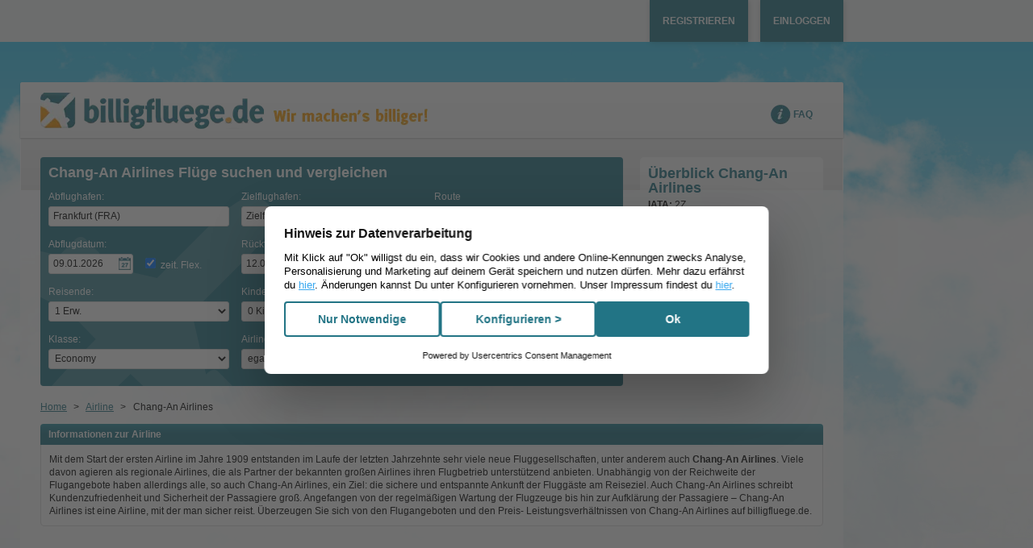

--- FILE ---
content_type: text/css
request_url: https://static.billigfluege.de/css/billigfluege.de___service___86e70b19.css
body_size: 17203
content:
@font-face{font-family:'Roboto Condensed';font-style:normal;font-weight:300;font-display:swap;src:local(''),url('../fonts/webfonts/roboto-condensed-v24-latin-300.woff2') format('woff2'),url('../fonts/webfonts/roboto-condensed-v24-latin-300.woff') format('woff')}@font-face{font-family:'Roboto Condensed';font-style:normal;font-weight:400;font-display:swap;src:local(''),url('../fonts/webfonts/roboto-condensed-v24-latin-regular.woff2') format('woff2'),url('../fonts/webfonts/roboto-condensed-v24-latin-regular.woff') format('woff')}@font-face{font-family:'Roboto Condensed';font-style:normal;font-weight:700;font-display:swap;src:local(''),url('../fonts/webfonts/roboto-condensed-v24-latin-700.woff2') format('woff2'),url('../fonts/webfonts/roboto-condensed-v24-latin-700.woff') format('woff')}.gradient-main{background-color:#227485;background-image:linear-gradient(to bottom,#2a90a2 0%,#227485 48%)}html,body,div,span,applet,object,iframe,h1,h2,h3,h4,h5,h6,p,blockquote,pre,a,abbr,acronym,address,big,cite,code,del,dfn,em,img,ins,kbd,q,s,samp,small,strike,strong,sub,sup,tt,var,b,u,i,center,dl,dt,dd,ol,ul,li,fieldset,form,label,legend,table,caption,tbody,tfoot,thead,tr,th,td,article,aside,canvas,details,embed,figure,figcaption,footer,header,hgroup,menu,nav,output,ruby,section,summary,time,mark,audio,video{margin:0;padding:0;border:0;font-size:100%;font:inherit;vertical-align:baseline}article,aside,details,figcaption,figure,footer,header,hgroup,menu,nav,section{display:block}body{line-height:1}ol,ul{list-style:none}blockquote,q{quotes:none}blockquote:before,blockquote:after,q:before,q:after{content:'';content:none}table{border-collapse:collapse;border-spacing:0}.sprite-common-card{background-image:url("../img/sprites/raccoon/common/common__86e70b19.png")}.sprite-common-card.lazy-background{background-image:none}.sprite-common-card{background-position:0 0;width:74px;height:46px}.iconSprite,.hasDatepicker,.icon-logo,.icon-block-attention,.box-tapped .tab-content .three-rows li,.header-items .pill,.ui-datepicker .ui-widget-header .ui-icon,div.ui-dialog.dialog-notice .icon-time,div.ui-dialog.dialog-notice .icon-user,.topoffer-colorbox-list-item,.offer-dest-box .offer-content a{background-image:url('../img/raccoon/iconSprite__86e70b19.png');background-repeat:no-repeat;background-color:transparent}.testimonial,.slideshow .testimonial{background-image:url('../img/raccoon/testimonial__86e70b19.png');background-repeat:no-repeat;background-color:transparent}.mainSprite,.seals>.seal,.modal-close,#cboxClose,#cboxSecondClose,.ui-datepicker .ui-datepicker-buttonpane .ui-datepicker-close,div.ui-dialog.dialog-error .ui-dialog-titlebar-close,div.ui-dialog.dialog-success .ui-dialog-titlebar-close,div.ui-dialog.dialog-notice .ui-dialog-titlebar-close,.slideshowOffer,.service-page-box .info-icon{background-image:url('../img/raccoon/mainSprite__86e70b19.png');background-repeat:no-repeat;background-color:transparent}.clouds-left.lazy-background,.clouds-right.lazy-background,.mainSprite.lazy-background,.testimonial.lazy-background{background-image:none}.sky{position:absolute;top:0;right:0;z-index:-1;width:100%;height:100%}.clouds-left{position:absolute;top:0;left:0;width:100%;height:100%;background-image:url('../img/raccoon/clouds_left__86e70b19.png');background-repeat:repeat-x;background-position:0 -100px;background-color:transparent}.clouds-right{position:absolute;top:0;left:0;width:100%;height:100%;background-image:url('../img/raccoon/clouds_right__86e70b19.png');background-repeat:repeat-x;background-position:330px -100px;background-color:transparent}body{background-color:#fff;background-image:linear-gradient(to bottom,#2cc9f5 0%,#f3f5f6 700px,#fff 900px);background-repeat:no-repeat;font:100%/1.4em arial,sans-serif;color:#000}a,.linklike,.sweepstake-annotation{outline:none;color:#287485;cursor:pointer}a:hover,a:focus,.linklike:hover{color:#ff9b00}strong,b{font-weight:700}hr{border-width:1px 0 0;border-style:solid;border-color:#dadada}sup{position:relative;top:-6px;font-size:8px}.nojsShow{display:none}.helper-absolute{position:absolute;z-index:1000}.hidden{display:none}.emphasize-error{font-weight:700;color:#b11d1d}input,select,textarea{box-sizing:border-box;height:25px;margin:1px 0;padding:.05em 0 0;line-height:20px;border:#dadada solid 1px;font-size:1em;font-family:Arial,sans-serif}::-webkit-input-placeholder{color:#666}::-moz-placeholder{color:#4d4d4d}:-moz-placeholder{color:#4d4d4d}:-ms-input-placeholder{color:gray}select.value_is-blured{color:#666}select.value_is-blured option{color:#000}input{text-indent:2px}button{font-family:Arial,sans-serif;border:none;cursor:pointer}input[type=radio],input[type=checkbox],input.radio{height:auto !important;width:auto !important;border:0 none !important}.container{width:1020px;margin:0 0 0 2.083em;padding-top:50px;font-size:.75em}.inset{padding:0 2.083em}.notRecommened{display:none}.tooltipi,.icon-info{display:inline-block;width:15px;height:16px;line-height:5;vertical-align:middle;background:url('../img/raccoon/mainSprite__86e70b19.png') transparent no-repeat;background-position:-441px -46px;text-indent:-9001px;overflow:hidden;cursor:pointer}.tooltipi.white,.icon-info.white{background-position:-416px -69px;width:16px}.tooltipi.fixed,.icon-info.fixed{margin-right:-5px}.tooltipiInvert{margin-bottom:.25em;padding:.1em .75em 0 0;color:#fff;text-indent:0;background:0}.tooltipiInvert:before{position:absolute;margin:0;font-size:1.5em}input.hasDatepicker{background-position:right -57px;background-color:#fff;cursor:pointer}.main{background:rgba(255,255,255,.75)}.main.tight{background-color:#fff}.content-start{height:64px;margin-bottom:-41px;background-color:#ececec;background-image:linear-gradient(to bottom,#f0f0f0 0%,#e7e7e7 100%);border-color:#fff;border-style:solid;border-width:1px 1px 0}.colorbox-content{font-size:.75em}.colorbox-content .heading{padding:.722em 1.111em .667em;line-height:1;border-radius:7px 7px 0 0;background-color:#227485;font-size:1.5em;font-weight:700;color:#fff}.colorbox-content .page-steps-heading-medium{padding:.583em 1.667em;line-height:1;background-color:#91b9c1;font-weight:700;color:#fff}.colorbox-content .page-steps-heading-extra{float:right;font-size:.917em;font-weight:400}.colorbox-content .subline{padding:0 1.667em}.colorbox-content .content{padding:.583em 1.667em}.colorbox-content .content .list-icons{padding:.833em 0}.colorbox-content .content .list-icons li{background:url('../img/raccoon/iconSprite__86e70b19.png') transparent no-repeat;background-position:-14px -135px}.colorbox-content td,.colorbox-content th{text-align:left}.colorbox-content .accent{font-weight:700}#overlay,#overlay2{position:fixed;top:0;left:0;z-index:9998;display:none;width:100%;height:100%;background:#000;-khtml-opacity:.5;opacity:.5}#overlayframe,#overlayframe2{display:none}#overlaybox,#overlaybox2{position:fixed;top:50%;left:50%;z-index:9999;display:none;width:450px;margin-top:-50px;margin-left:-260px;padding:15px 5px;border:1px solid #cfd7e4;background:#fff;font-size:14px;text-align:center;overflow:auto}#FlexSky{position:absolute;top:50px;left:1080px;z-index:1000}.spinner-overlay{position:fixed;top:0;right:0;bottom:0;left:0;z-index:1000;background:#000;opacity:.5}.spinner-wrapper{position:fixed;top:50%;left:50%;z-index:1010;margin:-40px 0 0 -150px;padding:5px;max-width:300px;border-radius:10px;background:rgba(255,255,255,.5);box-shadow:1px 1px 1px 0 rgba(0,0,0,.25)}.spinner-text{padding:13px 10px 16px;border-radius:8px 8px 0 0;background:#227485;font-size:16px;font-weight:700;text-align:center;color:#fff}.spinner-target{min-width:128px;height:43px;padding:25px 0 20px;border-radius:0 0 8px 8px;background:#fff url('../img/preloader/circles__86e70b19.gif') center center no-repeat}.spinner-target .spin-js{display:none}.nl-subscription-colorbox{padding:0 20px;font-size:12px}.nl-subscription-colorbox .headline{margin:0 -20px 10px;padding:0 20px;line-height:60px;background:#227485;font-size:18px;font-weight:700;color:#fff}.nl-subscription-colorbox .highlight{font-weight:700;color:#ff9b00}.nl-subscription-colorbox .nl-pros li{margin-left:17px;list-style-type:disc}.nl-subscription-colorbox label{width:31%;margin:0 1% 0 -20px;padding:2%}.nl-subscription-colorbox select,.nl-subscription-colorbox input{width:35%;margin:1% 0 0}.nl-subscription-colorbox .hipBtn{display:block;margin:1% auto 2%}.nl-subscription-colorbox .formError{white-space:nowrap}.nl-subscription-colorbox .label-privacy{width:96%;padding-left:10%;line-height:15px;text-align:left}.nl-subscription-colorbox .privacy{position:absolute;left:20px;margin-top:15px !important}.strikethrough{position:relative;white-space:nowrap}.strikethrough:after{position:absolute;top:50%;right:0;left:0;border-top:1px solid;border-color:inherit;content:"";-ms-transform:rotate(-10deg);transform:rotate(-10deg)}.strikethrough.red{border-color:#b11d1d;color:#b11d1d}.price-with-currency{white-space:nowrap}.seals>div{float:left;margin-right:2%}.seals .quality-trust{width:90px;height:90px;background-position:-196px -45px}.seals .iata{width:125px;height:41px;background-position:-286px -47px}.hipBtn{font-weight:700;border-radius:5px;padding:0 6px 1px;text-decoration:none}.hipBtn.medium{font-size:1.1em;height:31px;padding:4px 10px}.hipBtn.large{font-size:1.333em;padding:4px 15px;height:45px}.hipBtn.themeA{background-color:#ff9b00;color:#801c00;border-color:#ffb035 #ca7b00 #ca7b00 #ffb035;border-style:solid;border-width:1px}.hipBtn.themeB{background-color:#ffaf33;color:#801c00;border-color:1px solid #09202a;border-style:solid;border-width:1px}.hipBtn.large.image-airplane{padding-left:40px;background-position:0 -84px;border-width:1px 1px 1px 0}.hipBtn.medium.image-airplane{padding-left:30px;background-position:0 -295px;border-width:1px 1px 1px 0}.hipBtn[disabled]{background-color:#f0f0f0;color:#666;border:0 none;text-shadow:none}textarea,input[type=text],select{background-color:#fff}textarea:disabled,input[type=text]:disabled,select:disabled{background-color:#f7f7f7}input.airport:-moz-placeholder{color:#000}input.airport::-moz-placeholder{color:#000;opacity:1}input.airport:-ms-input-placeholder{color:#000}input.airport::-webkit-input-placeholder{color:#000}.form-body input,.form-body select{width:100%;padding:.25em;border-radius:3px}*+html .form-body input,*+html .form-body select{width:100%;padding:0}.form-tabbed{color:#fff}.form-tabbed .form-head .tabs{float:left;background-color:#255b66;padding:.333em 1em .329em;margin-top:2px;border-radius:5px 5px 0 0}.form-tabbed .form-head .tab2,.form-tabbed .form-head .tab3{float:left;margin-left:-.417em}.form-tabbed .form-head .active{position:relative;background-color:#227485;padding:.417em .833em;margin-top:0}.form-tabbed .form-body{padding:.833em;margin-top:-1px;background-color:#227485;border-radius:0 2px 2px;background-image:url("../img/raccoon/airplane_transparent__86e70b19.png");background-position:-10px 50px;background-repeat:no-repeat}.form-tabbed .row-fluid{margin-top:10px}.form-tabbed .row-fluid .span12+.span12{margin:10px 0 0}.form-tabbed .row-fluid .span9 .span6{width:48.6009%;margin-left:2.8073%}.form-tabbed .row-fluid .span9 .span6:first-child{margin-left:0}.form-tabbed .row-fluid:first-child{margin-top:0}.form-tabbed .cssCheckbox{margin-top:20px}.form-tabbed .cssCheckbox .checkbox{margin:10px 3px 0 0}.form-tabbed button{float:right}.form-extendable .extend{color:#fff}.form-extendable .extend:hover{text-decoration:none}.form-extendable .directflight-wrapper{padding:19px 0 0}.form-extendable .directflight-wrapper .checkbox{float:left;margin:10px 10px 0 0}.form-extendable .directflight-wrapper .directFlight{display:block;width:auto;line-height:15px;overflow:hidden}.form-slim input{height:35px;line-height:29px}.form-slim input.hasDatepicker{background-position:right -51px}.form-slim select{height:auto;padding:.6em .25em}.form-slim .directflight-wrapper{padding:31px 0 0}.form-slim .tooltipi{width:9px;height:12px;line-height:11px;font-size:10px;background:#fff;color:#227485;font-weight:700;text-align:center;text-decoration:none;text-indent:0}.form-wide{color:#fff}.form-wide .form-body{padding:.833em .833em 1.667em;background-color:#227485;border-radius:4px;background-image:url("../img/raccoon/airplane_transparent__86e70b19.png");background-position:-10px 50px;background-repeat:no-repeat}.form-wide .row-fluid{margin-top:10px}.form-wide .row-fluid:first-child{margin-top:0}.form-wide .heading{font-weight:700;line-height:1;font-size:1.5em}.form-wide button{float:right}.form-wide .directflight-wrapper,.form-wide .cssCheckbox{margin-top:26px}.form-wide .directflight-wrapper .checkbox,.form-wide .cssCheckbox .checkbox{margin-right:3px}.box-simple-aside-heading,.form-aside .heading{display:block;position:relative;height:23px;color:#227485;font-weight:700;line-height:1;font-size:1.167em;padding:11px .833em 7px}.form-aside>div,.form-aside>ul{padding:1.25em .833em}.form-aside .form-body label{font-size:.917em}.form-aside .form-body .row-fluid{padding:5px 0}.form-aside .form-body .row-fluid:first-child{padding:0}.form-aside .time-range .checkbox{margin-right:3px}.row-form label{float:left;width:34.9%;text-align:right;padding:1em 1% 1em 0;line-height:1;background-color:#f7f7f7;font-weight:700}.row-form input,.row-form select{float:left;height:22px;border:#227485 solid 1px;margin:.583em 0 .583em 2%;width:20%}.row-form input.submission-error,.row-form select.submission-error{border:#b11d1d solid 1px}.row-form .long{width:24%}.row-form .short{width:8%}.row-form select{padding:2px}.row-form select.short{width:8%}.row-form select.country-small{width:12%}.row-form select.state{width:6%}.row-form .dropdown-text{float:right;width:47.999%;line-height:1.2;font-size:.917em;padding:1.3em 1.25em 0 0}.row-form .dropdown-text .onliner{line-height:25px}.row-form .permission-input{float:left;width:50%;padding:1.667em .833em}.row-form .permission-input input,.row-form .permission-input label{float:none;background-color:#fff;width:auto}.row-form .permission-input label{padding:0 .833em}.by-mail-form{padding-right:10px}.row-fluid .label-column{text-align:right;padding:1em 1% 1em 0;line-height:1;background-color:#f7f7f7;font-weight:700}.row-fluid input,.row-fluid select,.row-fluid textarea{width:100%}.formError{position:absolute;top:300px;left:300px;display:block;z-index:50000;cursor:pointer}.formError .formErrorContent{width:auto;margin:0;padding:4px 10px;background:#b11d1d;border-radius:5px;border:2px solid #dadada;color:#fff;font-family:Arial,Helvetica,Geneva,Tahoma,sans-serif;font-size:.9091em;white-space:nowrap}.formError .formErrorContent>div{white-space:normal;width:330px}.formError .formErrorContent>div:before{position:absolute;top:5px;right:5px;width:18px;height:18px;text-align:center}.formError .formErrorContent>div header{padding:10px 0;font-size:1.6363em}.formError .formErrorContent>div a{text-decoration:underline;color:#fff}.formError .formErrorArrow{width:15px;margin:-2px 0 0 13px;z-index:5001}.formError .formErrorArrowBottom{margin:-2px 10px;position:relative}.formError .formErrorArrow div{border-left:2px solid #dadada;border-right:2px solid #dadada;height:1px;background:#ee0101;margin:0 auto;line-height:0;font-size:0;display:block}.formError .formErrorArrow .line10{width:15px;border:none}.formError .formErrorArrow .line9{width:13px;border:none}.formError .formErrorArrow .line8{width:11px}.formError .formErrorArrow .line7{width:9px}.formError .formErrorArrow .line6{width:7px}.formError .formErrorArrow .line5{width:5px}.formError .formErrorArrow .line4{width:3px}.formError .formErrorArrow .line3{width:1px;border-left:2px solid #dadada;border-right:2px solid #dadada;border-bottom:0 solid #dadada}.formError .formErrorArrow .line2{width:3px;border:none;background:#dadada}.formError .formErrorArrow .line1{width:1px;border:none;background:#dadada}.form-columns{line-height:16px}.form-columns .additional-hint{display:block;font-size:11px}.form-columns .label{display:block;padding:1em 4% 1em 0;line-height:12px;font-weight:700;background-color:#f7f7f7;text-align:right}.form-columns .label.label-checkbox{background:#fff;float:left;padding-top:0;line-height:2.1}.form-columns .label.large{height:65px}.form-columns .label.even{background:#fff}.form-columns .label.permission{padding:20px 10px 30px;line-height:16px}.form-columns .text,.form-columns .select{box-sizing:border-box;border:#227485 solid 1px;margin:.583em 0 .583em;width:99.9%;height:22px;line-height:1}.form-columns .text.submission-error,.form-columns .select.submission-error{border:#b11d1d solid 1px}.form-columns .select{padding:2px 2px 2px 0;line-height:16px}.form-columns .select.warning{border-color:#b11d1d}.form-columns .checkbox{margin:.583em 2% .583em 0;float:left}.form-columns .checkbox-content{padding:1.667em 0 0;float:left}.form-columns .checkbox-content .separator{float:left;line-height:2.1;padding-right:4%}.form-columns .list{*zoom:1;}.form-columns .list:before,.form-columns .list:after{content:" ";display:table}.form-columns .list:after{clear:both}.form-columns .list .col1{box-sizing:border-box;float:left;margin:0 2% 0 0;width:36%;background:#f7f7f7}.form-columns .list .col2{float:left;width:61.999%}.form-columns .list-section{border-color:#dadada;border-style:solid;border-width:0 0 1px}.form-columns .list-section .label{padding:.833em 4% 1.17em 0}.form-columns .list-section .label:first-child{padding:1.667em 4% 1em 0}.form-columns .list-section .col2{padding:.5em 0}.form-columns .dropdown-text{box-sizing:border-box;padding:.455em 1.25em 0 0;font-size:.917em}.form-columns .dropdown-text .onliner{line-height:25px}.form-body .row-fluid .new-line{margin-left:0;margin-top:.417em}@font-face{font-family:"raccoon";font-weight:400;font-style:normal;font-display:swap;src:url("../fonts/icon-fonts/raccoon/font/raccoon__86e70b19.eot");src:url("../fonts/icon-fonts/raccoon/font/raccoon__86e70b19.eot?#iefix") format("embedded-opentype"),url("../fonts/icon-fonts/raccoon/font/raccoon__86e70b19.woff2") format("woff2"),url("../fonts/icon-fonts/raccoon/font/raccoon__86e70b19.woff") format("woff"),url("../fonts/icon-fonts/raccoon/font/raccoon__86e70b19.ttf") format("truetype"),url("../fonts/icon-fonts/raccoon/font/raccoon__86e70b19.svg#raccoon") format("svg")}[class^=icon-]:before,[class*=" icon-"]:before,.formError .formErrorContent>div:before,.box-stucked-wrap .content .heading:before,.header-items .interactive-pill .heading:before,.campaign-box .heading-sidebar:after{font-family:"raccoon";font-style:normal;font-weight:400;speak:none;display:inline-block;text-decoration:inherit;width:1em;margin-right:.2em;text-align:center;font-variant:normal;text-transform:none;line-height:1em;margin-left:.2em;-webkit-font-smoothing:antialiased}.icon-arrow-down:before{content:"\f101"}.icon-arrow-left:before{content:"\f102"}.icon-arrow-right:before{content:"\f103"}.icon-arrow-up:before{content:"\f104"}.icon-arrows:before{content:"\f105"}.icon-bag-stroke:before{content:"\f106"}.icon-bag-pickup:before{content:"\f107"}.icon-bag:before{content:"\f108"}.icon-check-style:before,.icon-check:before{content:"\f109"}.icon-close:before{content:"\f10a"}.icon-cross:before,.formError .formErrorContent>div:before{content:"\f10b"}.icon-discount:before,.box-stucked-wrap .content .heading:before,.header-items .interactive-pill .heading:before,.campaign-box .heading-sidebar:after{content:"\f10c"}.icon-fly-hotel:before{content:"\f10d"}.icon-gas-station:before{content:"\f10e"}.icon-handbag:before{content:"\f10f"}.icon-info:before{content:"\f110"}.icon-light:before{content:"\f111"}.icon-money:before{content:"\f112"}.icon-person:before{content:"\f113"}.icon-plane:before{content:"\f114"}.icon-seat:before{content:"\f115"}.icon-telephone:before{content:"\f116"}.icon-zz-right-arrow:before{content:"\f117"}.icon-zz-video:before{content:"\f118"}.icon-logo{background-position:0 -925px;width:17px;height:16px;float:left}.icon-block-attention{width:7px;height:18px;background-position:-322px -180px;float:left;margin-right:.583em}.clearfix{*zoom:1;}.clearfix:before,.clearfix:after{display:table;content:"";line-height:0}.clearfix:after{clear:both}.input-block-level{display:block;width:100%;box-sizing:border-box}.row-fluid{width:100%;*zoom:1;}.row-fluid:before,.row-fluid:after{display:table;content:"";line-height:0}.row-fluid:after{clear:both}.row-fluid [class*=span]{display:block;width:100%;box-sizing:border-box;float:left;margin-left:2.127659574468085%;*margin-left:2.074468085106383%;}.row-fluid [class*=span]:first-child{margin-left:0}.row-fluid .controls-row [class*=span]+[class*=span]{margin-left:2.127659574468085%}.row-fluid .span12{width:100%;*width:99.94680851063829%;}.row-fluid .span11{width:91.48936170212765%;*width:91.43617021276594%;}.row-fluid .span10{width:82.97872340425532%;*width:82.92553191489361%;}.row-fluid .span9{width:74.46808510638297%;*width:74.41489361702126%;}.row-fluid .span8{width:65.95744680851064%;*width:65.90425531914893%;}.row-fluid .span7{width:57.44680851063829%;*width:57.39361702127659%;}.row-fluid .span6{width:48.93617021276595%;*width:48.88297872340425%;}.row-fluid .span5{width:40.42553191489362%;*width:40.37234042553192%;}.row-fluid .span4h{width:36.17021276595745%;*width:36.11702127659575%;}.row-fluid .span4{width:31.914893617021278%;*width:31.861702127659576%;}.row-fluid .span3{width:23.404255319148934%;*width:23.351063829787233%;}.row-fluid .span2{width:14.893617021276595%;*width:14.840425531914894%;}.row-fluid .span1{width:6.382978723404255%;*width:6.329787234042553%;}.row-fluid .offset12{margin-left:104.25531914893617%;*margin-left:104.14893617021275%;}.row-fluid .offset12:first-child{margin-left:102.12765957446808%;*margin-left:102.02127659574467%;}.row-fluid .offset11{margin-left:95.74468085106382%;*margin-left:95.6382978723404%;}.row-fluid .offset11:first-child{margin-left:93.61702127659574%;*margin-left:93.51063829787232%;}.row-fluid .offset10{margin-left:87.23404255319149%;*margin-left:87.12765957446807%;}.row-fluid .offset10:first-child{margin-left:85.1063829787234%;*margin-left:84.99999999999999%;}.row-fluid .offset9{margin-left:78.72340425531914%;*margin-left:78.61702127659572%;}.row-fluid .offset9:first-child{margin-left:76.59574468085106%;*margin-left:76.48936170212764%;}.row-fluid .offset8{margin-left:70.2127659574468%;*margin-left:70.10638297872339%;}.row-fluid .offset8:first-child{margin-left:68.08510638297872%;*margin-left:67.9787234042553%;}.row-fluid .offset7{margin-left:61.70212765957446%;*margin-left:61.59574468085106%;}.row-fluid .offset7:first-child{margin-left:59.574468085106375%;*margin-left:59.46808510638297%;}.row-fluid .offset6{margin-left:53.191489361702125%;*margin-left:53.085106382978715%;}.row-fluid .offset6:first-child{margin-left:51.063829787234035%;*margin-left:50.95744680851063%;}.row-fluid .offset5{margin-left:44.68085106382979%;*margin-left:44.57446808510638%;}.row-fluid .offset5:first-child{margin-left:42.5531914893617%;*margin-left:42.4468085106383%;}.row-fluid .offset4{margin-left:36.170212765957444%;*margin-left:36.06382978723405%;}.row-fluid .offset4:first-child{margin-left:34.04255319148936%;*margin-left:33.93617021276596%;}.row-fluid .offset3{margin-left:27.659574468085104%;*margin-left:27.5531914893617%;}.row-fluid .offset3:first-child{margin-left:25.53191489361702%;*margin-left:25.425531914893618%;}.row-fluid .offset2{margin-left:19.148936170212764%;*margin-left:19.04255319148936%;}.row-fluid .offset2:first-child{margin-left:17.02127659574468%;*margin-left:16.914893617021278%;}.row-fluid .offset1{margin-left:10.638297872340425%;*margin-left:10.53191489361702%;}.row-fluid .offset1:first-child{margin-left:8.51063829787234%;*margin-left:8.404255319148938%;}.box-highlight{margin-bottom:15px}.box-highlight p{margin:0 10px}.box-highlight .title{background-color:#227485;background-image:linear-gradient(to bottom,#2a90a2 0%,#227485 48%);border-radius:4px 4px 0 0;padding:.583em .833em;color:#fff;font-size:1em;line-height:1;font-weight:700}.box-highlight .title .hint{float:right;font-size:.833em}.box-highlight .content{background-color:#fff;border-color:#dadada;border-style:solid;border-width:0 1px 1px;border-radius:0 0 5px 5px}.box-simple,.seo-page-top .seo-page-box{border-radius:5px 5px 0 0;background-image:url('../img/raccoon/opacity-box__86e70b19.png');background-position:0 0;background-repeat:repeat-x;background-color:rgba(255,255,255,0);background-image:linear-gradient(to bottom,rgba(255,255,255,.85) 0%,rgba(255,255,255,.8) 45%,rgba(255,255,255,0) 80%)}.box-headless{margin-bottom:15px;border-radius:5px;border:1px solid #dadada;padding:.583em .833em;font-size:1em;line-height:1.4em}.box-headless .pick-wrap{margin-bottom:15px}.box-simple-aside,.form-aside{border-radius:5px 5px 0 0;background-image:url('../img/raccoon/opacity-box__86e70b19.png');background-position:0 0;background-repeat:repeat-x;background-color:rgba(255,255,255,0);background-image:linear-gradient(to bottom,rgba(255,255,255,.85) 0%,rgba(255,255,255,.8) 45%,rgba(255,255,255,0) 80%)}.box-tapped{margin:35px 0;border-radius:0 5px 5px;border:1px solid #f0f0f0}.box-tapped .tab-container{background-color:#f0f0f0;border-radius:5px 5px 0 0}.box-tapped .tab-container li{float:left}.box-tapped .tab-element{display:block;padding:.833em 1.167em .667em;color:#000;text-decoration:none;line-height:1}.box-tapped .active .tab-element{margin-top:-4px;padding-top:1em;padding-bottom:.692em;background-color:#fff;border-radius:5px 5px 0 0;font-size:1.083em;color:#227485;font-weight:700;border-top:1px solid #f0f0f0;border-right:1px solid #f0f0f0}.box-tapped .tab-content{position:relative;z-index:1;padding:1.25em 1.667em;background-color:#fff;border-radius:0 0 4px 4px}.box-tapped .tab-content .title{display:block;font-weight:700;line-height:1;font-size:1.5em;position:relative;padding:11px 1.111em 7px;height:23px;color:#227485;padding-left:0}.box-tapped .tab-content .text{margin:0 0 1.25em}.box-tapped .tab-content ul li{float:left;width:24.999%}.box-tapped .tab-content .three-rows li{width:30.4%;margin:0 1% 1em 0;line-height:1.3;padding-left:1.5%;background-position:-17px -253px}.box-tapped .tab-content .row-list>div{float:left}.box-tapped .tab-content .row-list a{margin:0 .25em}.box-simple-heading,.top-offers .heading,.advantages .heading,.seo-page-top .seo-page-box .heading{display:block;font-weight:700;line-height:1;font-size:1.5em;position:relative;padding:11px 1.111em 7px;height:23px;color:#227485}.box-colored-heading,.seo-page-box .heading{font-weight:700;line-height:1;font-size:1em;background-color:#227485;background-image:linear-gradient(to bottom,#2a90a2 0%,#227485 48%);color:#fff;border-radius:4px 4px 0 0;padding:.583em .833em}h1.aria-heading{position:absolute;width:1px;height:1px;margin:-1px;padding:0;border:0;overflow:hidden;clip:rect(0 0 0 0)}.alert-message-box{position:relative;margin-bottom:10px;line-height:44px;border-radius:7px;padding:5px;background-color:#be1d1b;background-image:linear-gradient(to bottom,#b11d1d 0%,#cb1d19 100%)}.alert-message-box .alert-icon{display:none}.alert-message-box .alert-heading{color:#b11d1d;font-size:1.15em;font-weight:700;background-color:#fff;margin-left:40px;line-height:20px;padding:8px 10px 5px;border-radius:5px}.alert-message-box .alert-heading+.alert-body{margin-top:-5px;border-radius:0 0 5px 5px}.alert-message-box .alert-body{background-color:#fff;margin-left:40px;line-height:12px;min-height:38px;padding:8px 10px 5px;border-radius:5px;color:#000;font-weight:400}.alert-message-box .alert-body:before{content:"!";position:absolute;top:50%;margin-top:-37px;left:10px;line-height:70px;font-size:70px;font-weight:bolder;font-family:arial #000,impact,helvetica,sans serif;color:#fff}.notification-message-box{clear:both;display:block;text-align:center;color:#227485;font-size:14px;padding:10px 0 10px}.notification-message-box b{font-weight:700}.modal{visibility:hidden;opacity:1;background:none repeat scroll 0 0 rgba(0,0,0,.6);content:"";height:100%;left:0;position:fixed;top:0;transition:opacity .5s ease 0s;width:100%;z-index:10135;font-size:12px}.modal.opened{visibility:visible}.modal.opened:before{visibility:visible;opacity:1}.modal-top{padding:1em;position:relative;background-color:#227485;color:#fff}.modal-top .headline{font-size:1.5em;line-height:1}.modal-box{background-color:#fff}.modal-wrapper{height:auto;left:50%;max-width:950px;min-width:320px;position:fixed;top:50%;width:100%;display:inline-block;z-index:10135;max-height:100%;border:5px solid rgba(255,255,255,.5);border-radius:10px;box-sizing:border-box;-ms-transform:translate(-50%,-50%);transform:translate(-50%,-50%);box-shadow:0 0 18px 0 rgba(0,0,0,.05)}.modal-close{position:absolute;top:-15px;right:-18px;width:35px;height:35px;background-position:-429px -89px;text-indent:-9999px;cursor:pointer;border:none}.no-csstransforms .modal{top:0;right:0;bottom:0;left:0;background:0 0;zoom:1;-ms-filter:"progid:DXImageTransform.Microsoft.gradient(startColorstr=#ccffffff,endColorstr=#ccffffff)"}.no-csstransforms .modal-wrapper{top:10%;right:0;left:0;margin:auto}.site-header{position:relative;padding:0 2.083em;z-index:10;height:68px;background-color:#fbfbfb;background-image:linear-gradient(to bottom,#fff 0%,#f7f7f7 100%);border-color:#fff;border-style:solid;border-width:0 0 1px;box-shadow:0 1px 2px 0 rgba(0,0,0,.25);border-radius:3px 3px 0 0}.site-header .payment-icons{position:relative;top:-8px;display:inline-block;vertical-align:top;height:39px;float:right;line-height:33px;padding:3px 10px;background-color:#efefef;background-image:linear-gradient(to bottom,#f7f7f7 0%,#e7e7e7 100%);border:1px solid #e7e7e7;border-radius:5px;box-shadow:0 1px 2px 0 rgba(0,0,0,.25)}.site-header .payment-icons .advantage{background:url('../img/raccoon/iconSprite__86e70b19.png') transparent no-repeat;display:inline-block;vertical-align:top;margin:-3px 5px 0 0;padding:10px 0 0;background-position:0 -464px;line-height:16px;width:70px;text-indent:27px;font:bold 11px/16px verdana}.site-header .payment-icons .small-print{font-size:11px;line-height:15px;text-align:right;margin:0 -20px;color:#000}.site-header .payment-icons .paymenticon-list{display:inline-block}.site-header .payment-icons .paymenticon-list img{float:left;margin:5px 0 0 5px}.site-header .payment-icons+.header-items{right:.68em}.branding{display:inline-block;width:480px;margin:0 11px 0 0;padding-top:1.083em}.branding-portal{background:url('../img/raccoon/mainSprite__86e70b19.png') transparent no-repeat;display:block;text-decoration:none;height:45px;text-indent:-999em;background-position:0 0}.header-items{position:absolute;top:2.333em;right:2.75em}.header-items li{float:left;margin-left:2.917em}.header-items li:first-child{margin-left:0}.header-items a{display:block;font-weight:700;text-decoration:none;line-height:2.083em}.header-items .pill{float:left;margin-right:.417em;padding-left:28px;height:25px}.pill-newsletter{background-position:0 0}.pill-service{background-position:0 -26px}.newsletter-modal .modal-wrapper{width:30%}.newsletter-modal .subline{font-family:Arial,Helvetica,Geneva,Tahoma,sans-serif;font-size:1.333em}.newsletter-modal .modal-box{padding:0}.newsletter-modal .part-info,.newsletter-modal .part-form,.newsletter-modal .part-check{padding:20px 20px 0;border-bottom:1px dashed #dadada}.newsletter-modal .part-info{padding-top:30px}.newsletter-modal .part-form{padding-bottom:0}.newsletter-modal .part-check{border:0 none;padding-bottom:20px}.newsletter-modal .part-check .label{float:left;padding-left:20px;display:block}.newsletter-modal .part-check .checkbox{position:absolute;display:block}.newsletter-modal .part-check-button{text-align:center}.newsletter-modal .part-message h3{font-weight:700}.newsletter-modal .part-message.success{padding:20px 30px}.newsletter-modal .part-message.error{padding:20px 30px 0;font-weight:700;color:#b11d1d}.newsletter-modal .benefits-list{margin-bottom:5px;padding:3px 0;line-height:1.8em}.newsletter-modal .icon-check:before{margin:3px 5px;color:#227485;font-size:1.5em}.newsletter-modal .privacy-label{padding:0 0 0 25px}.newsletter-modal .btn_dyn{display:block;margin:20px auto 0}.footer{padding:0 2.083em;font-size:.917em}.footer .links{background-color:#f0f0f0}.footer .links ul{text-align:center}.footer .links li{display:inline-block}.footer .links a{display:block;line-height:1;padding:.818em .909em}.footer .copy{margin:25px 0;text-align:center;color:#666}.mini-footer{margin-bottom:30px}.mini-footer .container{padding-top:0}.mini-footer .heading{font-size:16px}.mini-footer ul.list-vertical{list-style:none outside;display:block;height:30px;line-height:30px;width:100%}.mini-footer ul.list-vertical li{float:left;font-size:12px;padding-right:20px;color:#ff9b00;font-weight:700}#colorbox,#cboxOverlay,#cboxWrapper{position:absolute;top:0;left:0;z-index:9999;overflow:hidden}#cboxOverlay{position:fixed;width:100%;height:100%}#cboxMiddleLeft,#cboxBottomLeft{clear:left}#cboxContent{position:relative}#cboxLoadedContent{overflow:auto;-webkit-overflow-scrolling:touch}#cboxTitle{margin:0}#cboxLoadingOverlay,#cboxLoadingGraphic{position:absolute;top:0;left:0;width:100%;height:100%}#cboxPrevious,#cboxNext,#cboxClose,#cboxSlideshow{cursor:pointer}.cboxPhoto{float:left;margin:auto;border:0;display:block;max-width:none}.cboxIframe{width:100%;height:100%;display:block;border:0}#colorbox,#cboxContent,#cboxLoadedContent{box-sizing:content-box;-moz-box-sizing:content-box;-webkit-box-sizing:content-box}#colorbox,#cboxWrapper{overflow:visible !important}#cboxLoadedContent{overflow:hidden !important}#cboxOverlay{background-color:#000;opacity:.5 !important}#colorbox{background-color:rgba(255,255,255,.5);border-radius:10px;box-shadow:0 1px 2px 0 rgba(0,0,0,.25);outline:none}#cboxContent{min-height:20px;margin:5px;border-radius:7px;background-color:#fff}#cboxClose{position:absolute;top:-24px;right:-18px;width:35px;height:35px;background-position:-429px -89px;text-indent:-9999px;cursor:pointer;border:none}#cboxSecondClose{position:absolute;bottom:-24px;right:-18px;width:35px;height:35px;background-position:-429px -89px;text-indent:-9999px;cursor:pointer}#cboxTopLeft,#cboxTopCenter,#cboxTopRight,#cboxMiddleLeft,#cboxMiddleRight,#cboxBottomLeft,#cboxBottomCenter,#cboxBottomRight{height:0;display:none}#cboxLoadingGraphic{background:url('../img/preloader/circles__86e70b19.gif') center center no-repeat}.ui-widget{font-family:Arial,sans-serif}.ui-autocomplete.ui-menu{z-index:99999;position:absolute;cursor:default;width:370px;padding:5px;background:rgba(255,255,255,.5);border-radius:4px;box-shadow:0 1px 2px 0 rgba(0,0,0,.25);border:none}.ui-autocomplete.ui-menu .ui-menu-item.item:hover,.ui-autocomplete.ui-menu .ui-menu-item.item.ui-state-focus,.ui-autocomplete.ui-menu .ui-menu-item.item.ui-state-hover,.ui-autocomplete.ui-menu .ui-menu-item.item .ui-state-active{background:#ff9b00;border-color:#ff9b00;color:#801c00;cursor:pointer}.ui-autocomplete.ui-menu .ui-menu-item.item:hover+.item,.ui-autocomplete.ui-menu .ui-menu-item.item.ui-state-focus+.item,.ui-autocomplete.ui-menu .ui-menu-item.item.ui-state-hover+.item,.ui-autocomplete.ui-menu .ui-menu-item.item .ui-state-active+.item{border-top-color:#ff9b00}.ui-autocomplete.ui-menu .ui-menu-item.item:hover:last-child,.ui-autocomplete.ui-menu .ui-menu-item.item.ui-state-focus:last-child,.ui-autocomplete.ui-menu .ui-menu-item.item.ui-state-hover:last-child,.ui-autocomplete.ui-menu .ui-menu-item.item .ui-state-active:last-child{border-bottom-color:#ff9b00}.ui-autocomplete.ui-menu .ui-menu-item.item:hover.indented:before,.ui-autocomplete.ui-menu .ui-menu-item.item.ui-state-focus.indented:before,.ui-autocomplete.ui-menu .ui-menu-item.item.ui-state-hover.indented:before,.ui-autocomplete.ui-menu .ui-menu-item.item .ui-state-active.indented:before{background:#fff}.ui-autocomplete.ui-menu .category{font-weight:700;line-height:1.5;background:#f7f7f7;padding:.417em}.ui-autocomplete.ui-widget{font-size:.75em}.ui-autocomplete-loading{background:#fff}.ui-autocomplete.ui-menu .ui-menu-item{background:#f7f7f7;color:#000;padding:.417em;line-height:1.5;cursor:pointer}.ui-autocomplete.ui-menu .ui-menu-item-wrapper{padding:0}.ui-autocomplete.ui-menu .ui-menu-item.ui-state-focus,.ui-autocomplete.ui-menu .ui-menu-item.ui-state-active{color:#801c00}.ui-datepicker.ui-widget-content{background-image:none}.ui-datepicker{padding:.417em;font-size:.75em;background-color:rgba(255,255,255,.5);box-shadow:0 1px 2px 0 rgba(0,0,0,.25);border:0;font-family:Arial,Helvetica,sans-serif;z-index:99999 !important;width:450px !important}.ui-datepicker .ui-widget-header{background-color:#e7e7e7;background-image:linear-gradient(to bottom,#fff 0%,#e7e7e7 100%);padding:0;font-weight:700;height:34px;border-color:#dadada;border-style:solid;border-width:0 0 1px}.ui-datepicker .ui-datepicker-group-first .ui-datepicker-header{border-radius:4px 0 0;border:#dadada #f7f7f7 solid 0 1px 1px 0}.ui-datepicker .ui-datepicker-group-last .ui-datepicker-header{border-radius:0 4px 0 0}.ui-datepicker .ui-widget-header span,.ui-datepicker .ui-widget-header a{color:#227485}.ui-datepicker .ui-widget-header .ui-icon{border:0;height:9px;width:5px}.ui-datepicker .ui-widget-header .ui-datepicker-prev,.ui-datepicker .ui-widget-header .ui-datepicker-next{top:8px;padding:5px;width:8px;height:8px;background-color:#227485;background-image:linear-gradient(to bottom,#2a90a2 0%,#227485 48%);border-radius:2px;border:0}.ui-datepicker .ui-widget-header .ui-datepicker-prev{left:15px}.ui-datepicker .ui-widget-header .ui-datepicker-next{right:15px}.ui-datepicker .ui-widget-header .ui-datepicker-prev span,.ui-datepicker .ui-widget-header .ui-datepicker-next span{margin-left:-3px;margin-top:-5px}.ui-datepicker .ui-widget-header .ui-datepicker-prev .ui-icon,.ui-datepicker .ui-widget-header .ui-datepicker-next .ui-icon{background-color:transparent;background-repeat:no-repeat;border:0;right:2px;cursor:pointer}.ui-datepicker .ui-widget-header .ui-datepicker-prev .ui-icon-circle-triangle-w{background-position:0 -221px}.ui-datepicker .ui-widget-header .ui-datepicker-next .ui-icon-circle-triangle-e{background-position:-6px -221px}.ui-datepicker .ui-datepicker-title{font-size:1em;line-height:1;padding:12px 0 10px}.ui-datepicker .ui-datepicker-group{background:#f7f7f7;width:49.999%;height:209px}.ui-datepicker .ui-datepicker-group-first{border-radius:0 0 0 4px}.ui-datepicker .ui-datepicker-group-last{border-radius:0 0 4px}.ui-datepicker .ui-datepicker-group-first .ui-datepicker-calendar{border-color:#e7e7e7;border-style:solid;border-width:0 1px 0 0}.ui-datepicker table{font-size:.917em;width:100%;background-color:#f7f7f7;border-collapse:separate;padding:0 15px}.ui-datepicker tbody{border-color:#fff #f7f7f7;border-style:solid;border-width:1px 0 0}.ui-datepicker thead{color:#666;border-color:#e7e7e7 #f7f7f7;border-style:solid;border-width:0 0 1px}.ui-datepicker th{line-height:1;padding:.818em .3em .727em;border-color:#e7e7e7;border-style:solid;border-width:0 0 1px}.ui-datepicker .ui-datepicker-calendar td span,.ui-datepicker .ui-datepicker-calendar td a{text-align:center;padding:6px 5px 5px;line-height:1}.ui-datepicker .ui-datepicker-unselectable{background:0 0;color:#f7f7f7}.ui-datepicker .ui-state-default{background-color:#f7f7f7;border:0 none}.ui-datepicker td a.ui-state-default{color:#000}.ui-datepicker td a.ui-state-active,.ui-datepicker td a.ui-state-default:hover{text-decoration:none;color:#801c00;border-radius:5px}.ui-datepicker td a.ui-state-default:hover{background:#ffb035}.ui-datepicker td a.ui-state-active{background:#ff9b00;text-decoration:none;color:#801c00}.ui-datepicker .ui-datepicker-buttonpane .ui-datepicker-current{display:none}.ui-datepicker-trigger,.ui-datepicker-row-break{display:none}.ui-datepicker .ui-datepicker-buttonpane .ui-datepicker-close{position:absolute;top:-24px;right:-18px;width:35px;height:35px;background-position:-429px -89px;text-indent:-9999px}.ui-datepicker-multi .ui-datepicker-group table{width:100%}.ui-datepicker .ui-datepicker-buttonpane{border:0;margin:0;padding:0}.js_dialog{display:none}div.ui-dialog{padding:0;font-size:.917em;border-radius:0;border:none;z-index:2}div.ui-dialog .ui-dialog-title{display:block;float:none;margin:0;white-space:normal}div.ui-dialog .ui-dialog-titlebar{line-height:1.3em;font-weight:700;background:0 0;border:none;border-radius:0}div.ui-dialog .ui-dialog-titlebar-close{margin:0;padding:0;cursor:pointer;border:none}div.ui-dialog .ui-dialog-content{line-height:1.5em;border-radius:0}div.ui-dialog .ui-dialog-titlebar-close .ui-button-icon-primary{background:0 0}div.ui-dialog.dialog-has-hook{overflow:visible}div.ui-dialog.dialog-error{box-shadow:0 1px 2px 0 rgba(0,0,0,.25);background-color:#fff;border:#cb1d19 solid 1px}div.ui-dialog.dialog-error .ui-dialog-titlebar{padding:.833em .833em .556em;background-color:#e73334;border-radius:0;font-weight:700;font-size:1.4em;line-height:1.2em;color:#fff}div.ui-dialog.dialog-error .ui-dialog-content{padding:.833em 1.25em;border:#fff solid 1px}div.ui-dialog.dialog-error .dialog-hook-left{border-right-color:#e73334}div.ui-dialog.dialog-error .dialog-hook-left.has-outline{border-right-color:#cb1d19}div.ui-dialog.dialog-success{background-color:#b9d3d8;border:#629da9 solid 1px}div.ui-dialog.dialog-success .ui-dialog-titlebar{padding:11px 0 15px 17px;background-color:#b9d3d8}div.ui-dialog.dialog-success .ui-dialog-content{padding:0 0 11px 17px;background-color:#b9d3d8;overflow:visible}div.ui-dialog.dialog-success .dialog-hook-left{border-right-color:#b9d3d8}div.ui-dialog.dialog-success .dialog-hook-left.has-outline{border-right-color:#629da9}div.ui-dialog.dialog-error .ui-dialog-titlebar-close,div.ui-dialog.dialog-success .ui-dialog-titlebar-close{top:-11px;right:-11px;height:22px;width:22px;background-position:-435px -67px}div.ui-dialog.dialog-notice{position:fixed;box-shadow:0 1px 2px 0 rgba(0,0,0,.25);border-radius:3px;background-color:#ffebcc;border:#227485 solid 1px}div.ui-dialog.dialog-notice .ui-dialog-titlebar-close{top:2px;right:2px;height:13px;width:13px;z-index:10;background-position:-460px -223px}div.ui-dialog.dialog-notice .ui-dialog-titlebar{padding:0}div.ui-dialog.dialog-notice .ui-dialog-titlebar .ui-dialog-title{display:none}div.ui-dialog.dialog-notice .icon{position:absolute;top:4px;left:6px}div.ui-dialog.dialog-notice .icon-time{background-position:0 -768px;width:15px;height:15px}div.ui-dialog.dialog-notice .icon-user{background-position:0 -787px;width:17px;height:12px}div.ui-dialog.dialog-notice .ui-dialog-content{padding:5px 26px 5px 30px;background-color:#ffebcc;color:#227485;overflow:visible;line-height:1.333}.dialog-hook{position:absolute;font-size:0;width:0;height:0;line-height:0;background:0 0}.dialog-hook-left{left:-9px;top:8px;border-right:12px solid #000;border-top:12px dashed transparent;border-bottom:12px dashed transparent}.dialog-hook-left.has-outline{left:-10px}.js_tooltipContent{display:none}.tooltip.ui-tooltip{font-family:arial,sans-serif;font-size:.75em;color:#000;border:none;box-shadow:none;background:0 0;border-radius:0}.tooltip .tooltip-title{font-weight:700;margin:0 0 10px}.tooltip-hook{width:0;height:0;position:absolute}.tooltip.tooltip-default{padding:0;border:rgba(212,230,234,.85) solid 5px;box-shadow:0 1px 6px rgba(0,0,0,.4);border-radius:5px}.tooltip.tooltip-default .ui-tooltip-content{background-color:#f7f7f7;padding:.455em}.tooltip.tooltip-default .tooltip-hook-bottom{bottom:-8px;border-top:8px solid #f7f7f7;border-left:8px dashed transparent;border-right:8px dashed transparent}.tooltip.tooltip-default .tooltip-hook-bottom-outline{bottom:-15px;border-top:15px solid rgba(212,230,234,.85);border-left:15px dashed transparent;border-right:15px dashed transparent}.tooltip.tooltip-default .tooltip-hook-top{top:-8px;border-bottom:8px solid #f7f7f7;border-left:8px dashed transparent;border-right:8px dashed transparent}.tooltip.tooltip-default .tooltip-hook-top-outline{top:-15px;border-bottom:15px solid rgba(212,230,234,.85);border-left:15px dashed transparent;border-right:15px dashed transparent}.tooltip.tooltip-default .tooltip-hook-middle{margin-top:-4px;top:50%}.tooltip.tooltip-default .tooltip-hook-middle-outline{margin-top:-11px;top:50%}.tooltip.tooltip-default .tooltip-hook-left{left:10px}.tooltip.tooltip-default .tooltip-hook-left.tooltip-hook-outline{left:3px}.tooltip.tooltip-default .tooltip-hook-right{right:10px}.tooltip.tooltip-default .tooltip-hook-right.tooltip-hook-outline{right:3px}.tooltip.tooltip-default .tooltip-hook-center{right:50%}.tooltip.tooltip-default .tooltip-hook-center.tooltip-hook-outline{right:50%;margin-right:-6px}.tooltip.tooltip-cvc{max-width:450px}.tooltip.tooltip-stopbox{max-width:550px}.tooltip.tooltip-stopbox .multi-stop-table{width:525px;border-collapse:separate;border-spacing:2px}.tooltip.tooltip-stopbox .multi-stop-table thead{font-size:.917em;color:#666;text-align:left}.tooltip.tooltip-stopbox .multi-stop-table tbody td{height:45px;padding:0 5px;vertical-align:middle;background-color:#b9d3d8}.tooltip.tooltip-stopbox .multi-stop-table tbody td.date-departure,.tooltip.tooltip-stopbox .multi-stop-table tbody td.date-arrival{text-align:center}.tooltip.tooltip-stopbox .multi-stop-table tbody tr:nth-child(2n) td{background-color:#e7e7e7}.tooltip.tooltip-stopbox .time-hint{text-align:right;font-size:.917em;color:#666}.tooltip-payment-method{max-width:220px;line-height:1.3em}.tooltip-payment-method .tooltip-title{margin-bottom:5px}.tooltip-insurance-reload{line-height:1.3em}.login-service.service-page-content .heading{padding:11px 0 7px}.login-service.service-page-content .headline{font-weight:700}.login-service.service-page-content .field input{padding:0 .5em}.login-service.service-page-content .tooltip_container{float:left;padding:0 3px}.login-service-bar{background:#f3f5f6;color:#666;overflow:hidden}.login-service-bar .container{margin:0;padding:0;width:1045px}.login-service-bar .label-button{position:relative;width:130px;float:left;margin-right:15px;padding:.875rem 0;text-align:center;background-color:#629da9;color:#fff;font-weight:700;cursor:pointer}.login-service-bar .label-button:after{position:absolute;left:100%;top:50%;height:0;width:0;margin-top:-25px;border:25px solid transparent;border-color:rgba(255,255,255,0);border-left:15px solid #629da9;pointer-events:none;content:" "}.login-service-bar .label-button-right{float:right;width:130px;margin:0}.login-service-bar .label-button-right:after{display:none;margin:0;border:0}.login-service-bar .field{float:left;margin:7px 1em 6px}.login-service-bar .field input{height:32px;padding:0 1em;box-sizing:border-box;border-radius:4px}.login-service-bar .field-bookingId input{width:240px}.login-service-bar .field-name input{width:240px}.login-service-bar .button{float:left;margin:0 15px 0 0;line-height:44px}.login-service-bar .button button{font-size:12px}.login-service-bar .providerHint{line-height:45px}.login-service-bar .providerHint .provider{text-transform:uppercase}.top-airline-slider .airlinesL{display:block;width:120px;height:44px;margin:15px auto}.top-airline-slider .airlinesL span{display:block;text-indent:-999em}.teaser{background-color:#fff;position:relative;min-height:402px}.teaser.extended{padding-bottom:29px}.teaser .form{position:absolute;top:15px;left:2.083em;z-index:10;width:60.9362%;padding-right:12%}.seo-box-home{padding:0 2.083em}.slideshow{position:relative;height:402px;border:1px solid #fff;border-width:0 1px;overflow:hidden}.slideshow .bx-pager{position:absolute;top:5px;right:30px;z-index:6}.slideshow .bx-pager .bx-pager-item{float:left}.slideshow .bx-pager .bx-pager-link{position:relative;display:inline-block;width:12px;height:12px;margin:3px;border-radius:5px;background-color:#f0f0f0;text-indent:-9999px;cursor:pointer;box-shadow:inset 0 1px 2px 0 rgba(0,0,0,.25)}.slideshow .bx-pager .bx-pager-link.active{background-color:#ffa61b;background-image:linear-gradient(to bottom,#ffb035 0%,#ff9b00 100%);box-shadow:0 1px 2px 0 rgba(0,0,0,.25)}.slideshow a{text-decoration:none}.slideshow .testimonial{position:absolute;z-index:5;bottom:0;right:-45px;height:363px;width:280px;background-position:0 -30px}.slideshowOffer{position:absolute;top:25px;right:184px;width:190px;height:134px;background-position:0 -46px}.slideshowOffer .offerContent,.slideshowOffer .bubbleText{display:block;padding-right:10px;text-align:center;font-weight:700}.slideshowOffer .bubbleText{padding:15px 10px 5px 0;line-height:.833em;color:#000;font-size:2em}.slideshowOffer .bubbleText>div{padding-left:10px;font-size:.625em}.slideshowOffer .priceBox{display:block;font-size:1.667em;color:#ff9b00}.slideshowOffer .pricePerPerson{font-size:.6em}.slideshowOffer .price{text-decoration:underline}.slideshowOffer .priceBox>span:first-child{color:#000;font-size:.55em;text-decoration:none}.slideshowOffer .destination{padding-bottom:3px;font-size:2em;color:#227485}.slideshowOffer .destination.small{font-size:1.2em}.banner-placeholder{height:91px}.top-offers-home{padding:25px 2.083em 0}.top-offers-home .advantages .heading{padding-top:4px}.top-offers-home .advantages li.icon-check:before{color:#b24f00;font-size:20px;width:20px;margin:0 0 10px;padding:0}.top-offers,.advantages{background-color:#fff;border-radius:5px;border:1px solid #f0f0f0;padding:15px 1.667em 20px}.top-offers .heading,.advantages .heading{padding:10px 0 15px}.top-offers li,.advantages li{margin:3px 0}.top-offers a,.advantages a{display:block;font-size:1.083em;text-decoration:none;background-position:0 -183px;background-repeat:repeat-x;line-height:1.692em}.top-offers .ari,.advantages .ari{float:left;font-weight:700;background-color:#fff;padding-right:.308em}.top-offers .priceBox,.advantages .priceBox{float:right;background-color:#fff;padding-left:.308em}.top-offers .priceBox>span,.advantages .priceBox>span{color:#000;font-size:.846em}.top-offers .priceBox .prc,.advantages .priceBox .prc{font-size:1.231em;color:#b24f00;text-decoration:underline;font-weight:700}.top-offers{margin-top:20px}.topoffer-colorbox-content{font-size:.75em}.topoffer-colorbox-content .form-passengers{padding:1.25em 1.667em}.topoffer-colorbox-content label{display:inline-block}.topoffer-colorbox-content label .smallInfo{font-size:.883em;color:#666}.topoffer-colorbox-content input,.topoffer-colorbox-content select{width:100%;padding:.25em;border-radius:3px;margin-top:.438em}.topoffer-colorbox-content button{margin-top:2em}.topoffer-colorbox-heading{font-weight:700;line-height:1;font-size:1.5em;color:#fff;background-color:#227485;padding:.722em 1.111em .611em;border-color:#255b66;border-style:solid;border-width:0 0 1px;border-radius:7px 7px 0 0}.topoffer-colorbox-subheading{font-weight:700;line-height:1;font-size:1.167em;background-color:#227485;color:#f0f0f0;padding:.714em 1.429em;border-color:#629da9;border-style:solid;border-width:1px 0 0}.topoffer-colorbox-list-header{padding:1.25em 1.667em;line-height:1}.topoffer-colorbox-list-header li{float:left;font-weight:700}.topoffer-colorbox-list-header .dep{width:23%}.topoffer-colorbox-list-header .ppp{width:25%;text-align:right}.topoffer-colorbox-list-header .pppextraspace{padding-right:4%}.topoffer-colorbox-list{padding:.417em 1.667em;line-height:1}.topoffer-colorbox-list-item{float:left;width:48%;padding:.667em 0;background-position:0 -181px;background-repeat:repeat-x}.topoffer-colorbox-list-item.odd{margin-right:4%}.topoffer-colorbox-list-item .arrival{float:left;font-weight:700;background-color:#fff;padding-right:.308em}.topoffer-colorbox-list-item .price{float:right;font-weight:700;background-color:#fff;padding-left:.308em}.history-itinerary-list{background-color:#fff;border-radius:5px;border:1px solid #f0f0f0;padding:15px 10px 0;margin-bottom:20px}.history-itinerary-list .heading{display:block;font-weight:700;line-height:1.2;font-size:1.333em;position:relative;color:#227485;margin-bottom:10px}.history-itinerary-list .grey-box{background-color:#f7f7f7;border-radius:3px;padding:0 10px;margin-bottom:5px}.history-itinerary-list .rs-city{float:left;font-size:1.2em;font-weight:700}.history-itinerary-list .rs-recently,.history-itinerary-list .rs-delete-all{float:right;color:#666}.history-itinerary-list .rs-delete-offer{float:right;font-size:2em;font-weight:700;margin-left:2px;color:#666}.history-itinerary-list .departure-airline{float:left;font-size:1em;color:#000;width:200px}.history-itinerary-list .rs-right-price{float:right;font-size:1.3em;font-weight:700;color:#801c00;text-decoration:underline;margin-right:5px}.history-itinerary-list .rs-airline div{float:left}.history-itinerary-list .rs-additional-details{color:#000}.history-itinerary-list .rs-offer-single{text-decoration:none;line-height:1.6em}.history-itinerary-list .rs-show-all{float:left}.history-itinerary-list .rs-delete-all-text{float:right}.history-itinerary-list .mid-section{padding:0 8px;margin-bottom:8px}.history-itinerary-list .rs-footer{margin-bottom:20px}.history-itinerary-list .rs-footer .grey-box{padding:0 10px 4px}.last-sought-colorbox .history-itinerary-list .heading{background-color:#227485;color:#fff;font-size:1.3em;padding:10px 0 10px 25px}.last-sought-colorbox .history-itinerary-list .rs-offer{border-bottom:1px solid #dadada;margin-bottom:7px}.last-sought-colorbox .history-itinerary-list .grey-box{background-color:#fff}.last-sought-colorbox .history-itinerary-list .mid-section{line-height:23px}.last-sought-colorbox .history-itinerary-list .rs-footer{margin-bottom:10px}.sweepstake-annotation{font-size:1.5em;font-weight:700;padding:2em;text-decoration:none;cursor:default;background-color:#fff}.sweepstake-annotation-detailed{color:#000;font-size:1.2em;padding:2em}.box-stucked-wrap{position:absolute;bottom:0;left:0;box-sizing:border-box;width:100%;padding:0 25px;z-index:10}.box-stucked-wrap .content{position:relative;padding:10px 0;border-radius:0 0 5px 5px;font-size:16px;line-height:1;text-align:center;background-color:#ff9b00;color:#fff}.box-stucked-wrap .content:before,.box-stucked-wrap .content:after{content:'';position:absolute;top:0;width:0;height:0;border-bottom:0 solid transparent;border-top:7px solid transparent}.box-stucked-wrap .content:before{left:-10px;border-right:10px dashed #ca7b00}.box-stucked-wrap .content:after{right:-10px;border-left:10px dashed #ca7b00}.box-stucked-wrap .content .default-link{font-size:14px;color:#fff}.box-stucked-wrap .content .default-link:hover{color:#fff}.box-stucked-wrap .content .heading{position:relative;padding-left:27px}.box-stucked-wrap .content .heading:before{position:absolute;top:-4px;left:0;font-size:20px;color:#fff}.header-items .interactive-pill .heading{padding-left:27px;color:#ff9b00;font-weight:700}.header-items .interactive-pill .heading:before{position:absolute;top:-2px;left:0;margin:0;width:25px;height:26px;border-radius:50%;font-size:20px;color:#fff;background-color:#ff9b00}.header-items .layer-scope{position:relative;cursor:pointer}.header-items .layer-body{position:absolute;top:0;left:25px;box-sizing:border-box;padding-top:30px;width:185px}.header-items .layer-content{padding:10px;border-radius:5px;background-color:#ff9b00;color:#fff;line-height:1.3}.header-items .layer-content .default-link{display:block;color:#fff;text-decoration:underline;font-weight:400;line-height:1.3}.header-items .layer-content .default-link:hover{color:#fff}.header-items .layer-content span{font-weight:700}.campaign-box .heading-sidebar span{position:absolute;width:15px;height:15px;background-color:#fff;z-index:1;top:0;right:18px}.campaign-box .heading-sidebar:after{position:absolute;top:-18px;right:4px;font-size:34px;color:#ff9b00;text-shadow:2px 1px 1px rgba(0,0,0,.15);z-index:2}.campaign-box .heading-sidebar:after:before{content:'';display:block;width:5px;height:5px;background-color:#fff}.campaign-box .content-sidebar{padding-right:10px}.campaign-box .content-sidebar span{font-weight:700}.campaign-box .heading-splitted{display:table;width:92%;overflow:hidden;border-radius:5px;border:1px solid #f0f0f0}.campaign-box .heading-splitted>div{display:table-cell;padding:20px;box-sizing:border-box;vertical-align:middle}.campaign-box .heading-splitted .highlighted{padding-right:25px;width:225px;background-color:#227485;font-size:22px;color:#fff;font-weight:700}.campaign-box .heading-splitted .text{line-height:1.333}.campaign-argument-list{list-style-type:none;padding-left:12px}.campaign-argument-list>li{position:relative;line-height:1.333}.campaign-argument-list>li:before{content:'';position:absolute;top:7px;left:-10px;width:3px;height:3px;background-color:#000}.campaign-argument-list-wrap{position:relative;box-sizing:border-box;margin-top:20px;padding:20px;width:92%;border-radius:5px;border:1px solid #f0f0f0}.campaign-argument-list-wrap .testimonial{position:absolute;bottom:0;right:-61px;width:86px;height:254px;background-position:-837px -318px}.campaign-argument-list-wrap .heading{margin-bottom:20px;font-size:18px;font-weight:700;color:#227485}.base-modal .flex{display:-ms-flexbox;display:flex}.base-modal .modal-wrapper{max-width:412px;box-sizing:border-box}.base-modal .modal-content{padding:30px;background-color:#fff;font-size:14px;line-height:19px;color:#000}.base-modal .modal-content-light{padding-top:0}.base-modal .modal-content b{font-weight:700}.base-modal .modal-content strong{padding-bottom:5px;display:block;font-weight:700}.base-modal .modal-content h3{padding-top:10px;padding-bottom:5px;display:block;font-weight:700}.base-modal .modal-content button{display:block;margin:20px auto 0}.base-modal .modal-content .flex>button{margin:20px 0 0}.base-modal .modal-content{border-radius:5px}.teaser-plus{display:block;font-size:12px;line-height:18px;position:relative;border:0 none;border-radius:10px;padding:20px;text-align:center;box-sizing:border-box;background-color:#e7f2f4;color:#000;margin:20px 20px 0;text-decoration:none}.teaser-plus:hover{color:inherit}.teaser-plus .headline{font-family:Arial,Helvetica,Geneva,Tahoma,sans-serif;font-size:18px;line-height:24px;font-weight:700;color:#000}.teaser-plus ul{display:-ms-flexbox;display:flex;-ms-flex-pack:center;justify-content:center;margin:15px 0;font-family:Arial,Helvetica,Geneva,Tahoma,sans-serif}.teaser-plus ul li{white-space:nowrap;margin:0 0 0 20px;padding:0 10px}.teaser-plus .icon-check:before{font-size:16px;color:#b24f00;width:20px;margin:0 0 0 -20px;padding:0}.teaser-plus .linklike{font-family:Arial,Helvetica,Geneva,Tahoma,sans-serif;font-weight:400;font-size:14px;text-decoration:underline}.teaser-plus .linklike{font-weight:700}.teaser-plus ul.advantages{background-color:transparent;border:0 none;margin:0}.teaser-plus ul li{padding:0 10px 0 25px}.teaser-plus ul li.icon-check{background:0 0}.teaser-plus ul li.icon-check:before{font-size:24px}.psd-hint-container{display:-ms-flexbox;display:flex;-ms-flex-pack:justify;justify-content:space-between;margin:0 0 20px;padding:10px 30px;background:#ffebcc;font-family:Arial,Helvetica,Geneva,Tahoma,sans-serif;font-size:14px;line-height:18px;color:#000}.psd-hint-container .headline{margin-top:5px;font-weight:700}.psd-hint-container .button{height:42px;width:150px;padding:12px 0;border-radius:0;font-size:12px;font-weight:700;text-align:center;box-shadow:none;white-space:nowrap;cursor:pointer}.psd-video-modal .modal-wrapper{max-width:830px}.psd-video-modal .modal-box{padding:30px}.psd-video-modal .modal-close{text-align:center}.psd-video-modal .modal-close:before{color:#000}.psd-video-modal ul{display:-ms-flexbox;display:flex;-ms-flex-pack:center;justify-content:center;margin-bottom:30px}.psd-video-modal ul li{margin:0 15px;font-size:14px;line-height:18px;font-family:Arial,Helvetica,Geneva,Tahoma,sans-serif;color:#000;white-space:nowrap}.psd-video-modal ul li:before{font-size:20px;color:#ff9b00}.psd-video-modal .modal-top{border-radius:5px 5px 0 0}.psd-video-modal .modal-box{border-radius:0 0 5px 5px}.privacy-sections{counter-reset:item}.privacy-sections .section-wrapper .number-section:before{content:counters(item,'.') ' ';counter-increment:item}.privacy-sections .section-wrapper .heading-section{font-weight:700;font-size:1.25em;padding:11px 0 7px}.privacy-sections .section-wrapper .inner-section{counter-reset:item}.privacy-sections .section-wrapper .inner-section .heading-section{font-size:1.1em}@media print{.login-service-bar,#FlexTop,#FlexSky,#FlexSkyView,#footer{display:none}}body.flight_basicserviceagb{padding:2px;background:#e8ebf2}.popup-container{padding:12px;border:1px solid #ddf;background:#fff;font:normal 12px arial}@page{@bottom{font-family:arial;content:counter(page)}}.service h1{font-size:20px}.service h2{font-size:18px}.service ul,.service ol{margin:0;padding-left:15px}.service .table-of-contents,.service .agb-content{margin:2em 0}.service .table-of-contents li,.service .agb-content li{margin:1em 0 0;list-style:upper-latin}.service .table-of-contents li ul,.service .agb-content li ul{margin:0}.service .table-of-contents li ul>li,.service .agb-content li ul>li{list-style:upper-roman}.service .table-of-contents li ol>li,.service .agb-content li ol>li{list-style:decimal}.service .table-of-contents li ol>li ul li,.service .agb-content li ol>li ul li{list-style:lower-latin}.service .table-of-contents li ol>li ul li li,.service .agb-content li ol>li ul li li{text-indent:-5px;list-style:none}.service .table-of-contents li ol>li ul li li:before,.service .agb-content li ol>li ul li li:before{position:relative;left:-5px;content:"-"}.service .agb-content li{font-size:15px;font-weight:700}.service .agb-content li p{font-size:12px;font-weight:400}.service .agb-content li ol li{font-size:12px;font-weight:400}.service_FDT ol{margin:2em 0}.service_FDT ol li{margin:1em 0 0}.service_FDT ol li h3,.service_FDT ol li h4{font-size:15px;margin-bottom:1em;font-weight:700}.seo-page-top{padding:0 2.083em}.seo-page-top .seo-page-box{margin:0}.seo-page-top .seo-page-box .heading{font-weight:700;line-height:1;font-size:1.5em;background:0 0;padding:11px .556em 7px}.seo-page-top .seo-page-box .seo-box-content{background:0 0;border:0 none;border-radius:0}.seo-page-top .airport-info .heading{font-weight:700;line-height:1;font-size:1.167em;padding:11px .714em 7px}.seo-page-top .advantages li{padding-left:30px;font-size:1.167em}.seo-page-top .advantages .heading{padding:11px .556em 7px}.seo-page-top .advantages ul{padding:10px .833em 0}.seo-page-top .map{width:100%;height:225px;overflow:hidden}.seo-page-content{padding:0 2.083em;margin-top:15px}.seo-page-content .col-list li{float:left;width:24.999%}.seo-page-box{margin-bottom:15px}.seo-page-box .seo-box-content{background-color:#fff;border-color:#dadada;border-style:solid;border-width:0 1px 1px;border-radius:0 0 5px 5px;padding:.833em;line-height:1.4}.seo-page-box .seo-box-content h1{font-size:1.5em;font-weight:700;margin:.833em 0 .417em}.seo-page-box .seo-box-content h2{font-size:1.4em;font-weight:700;margin:.833em 0 .417em}.seo-page-box .seo-box-content h3{font-size:1.3em;font-weight:700;margin:.833em 0 .417em}.seo-page-box .seo-box-content h4{font-size:1.2em;font-weight:700;margin:.833em 0 .417em}.seo-page-box .seo-box-content .heading{font-size:1.3em;font-weight:700;margin:.833em 0 .417em;background:0 none;color:#000;line-height:1;padding:0}.seo-page-box .seo-box-content .price{color:#227485}.seo-page-box .seo-box-content .price span{font-weight:700;font-size:1.333em;text-decoration:underline}.seo-page-box .seo-box-content .seo-image-inline{float:left;margin:.8333em;margin-left:0;width:33.3333%;border-radius:5px}.js_showmoreContent{margin-bottom:25px;line-height:16px;position:relative}.js_showmoreContent h2{padding:0;margin:11px 0 5px;line-height:16px}.js_showmoreContent h3{padding:0;margin:11px 0 5px;line-height:16px}.js_showmoreContent.is-collapsed:after{content:"";position:absolute;height:32px;left:0;right:0;bottom:0;background-color:transparent;background-image:linear-gradient(to bottom,rgba(255,255,255,0) 0%,#fff 66%)}.seo-destination-img{width:100%;border-radius:5px;margin:0 0 10px}.seo-destination-description{width:100%}.seo-destination-description .linklike{float:left;line-height:1.3333;font-weight:700}.seo-destination-description .price{float:right;line-height:1}.seo-destination-description .price span{color:#ff9b00}.seo-page-box-quiet{background-color:#fff;border:#dadada solid 1px;border-radius:5px;padding:.833em;margin-bottom:15px}.item-list .column{float:left;width:33.3333%}.item-list .column ul{margin:0 1em}.item-list .column ul li{padding:0 .5em}.item-list .column ul li .switch{padding:0 0 .5em;float:left;width:100%}.item-list .column ul li .switch-top{padding:.5em 0}.item-list .column ul li i{padding-right:.5em}.item-list .headline{display:block;font-size:1.4167em;font-weight:700;padding:0 .5em;background:#f0f0f0;color:#227485;overflow:hidden;height:25px;line-height:25px;border-radius:5px;margin:1em .5em}.item-list .headline:first-child{margin-top:0}.item-list .headline .number{position:relative;z-index:1000}.item-list .headline .number-shadow{position:relative;z-index:100;color:#666;font-size:46px;line-height:25px;margin-left:-10px;vertical-align:middle;-webkit-user-select:none;-moz-user-select:none;-ms-user-select:none;user-select:none;top:-2px}.seo-offerlist .seo-box-content{padding:0}.seo-offerlist .offerlist-head th{text-align:left;font-weight:700;color:#666;padding:5px 0}.seo-offerlist .offerlist-head th:first-child{padding-left:.833em}.seo-offerlist .offerlist-content a{float:right;font-size:1.167em}.seo-offerlist .offerlist-content td{padding:10px 0;background-color:#f0f0f0}.seo-offerlist .offerlist-content .odd td{background-color:#fff}.seo-offerlist .offerlist-content td:first-child{padding-left:.833em}.seo-offerlist .offerlist-content .last-child{padding-right:.833em}.seo-offerlist .offerlist-content .price{color:#227485}.seo-offerlist .offerlist-content .price span{font-weight:700;font-size:1.333em;text-decoration:underline}.seo-offerlist .errorbox{padding:.833em}.breadcrumb{padding-bottom:.417em}.breadcrumb ul,.breadcrumb li{float:left;margin-right:.417em}.breadcrumb h1{display:inline}.offer-dest-box{padding:0}.offer-dest-box .offer-teaser{width:308px;height:150px;position:relative;overflow:hidden;border-radius:4px 4px 0 0}.offer-dest-box .offer-teaser span{position:absolute;width:90%;background-color:#fff;background-image:linear-gradient(to right,#fff 0%,rgba(255,255,255,0) 100%);font-weight:700;left:0;bottom:0;font-size:1.167em;padding:.417em .833em;color:#227485}.offer-dest-box .offer-LON{background-position:0 0}.offer-dest-box .offer-BAR{background-position:0 -150px}.offer-dest-box .offer-PAR{background-position:0 -300px}.offer-dest-box .offer-content{padding:.833em}.offer-dest-box .offer-content a{display:block;background-position:0 -185px;background-repeat:repeat-x}.offer-dest-box .offer-content a .destination{background-color:#fff;float:left;padding-right:.25em}.offer-dest-box .offer-content a .price{background-color:#fff;float:right;color:#ff9b00;padding-left:.25em}ul.airports-list{padding:0 1em;overflow:hidden}ul.items-4-per-row li{float:left;width:25%}ul.items-3-per-row li{float:left;width:33.3333%}html body.coService .subpage-styling-reset h1,html body.coService .subpage-styling-reset h2,html body.coService .subpage-styling-reset h3,html body.coService .subpage-styling-reset h4,html body.coService .subpage-styling-reset h5,html body.coService .subpage-styling-reset h6{margin:1em 0;padding:0;line-height:normal;font-weight:400}html body.coService .subpage-styling-reset h1{font-size:2em}html body.coService .subpage-styling-reset h2{font-size:1.5em}html body.coService .subpage-styling-reset h3{font-size:1.1667em}html body.coService .subpage-styling-reset h4{font-size:1em}html body.coService .subpage-styling-reset h5{font-size:.8333em}html body.coService .subpage-styling-reset h6{font-size:.6667em}html body.coService .subpage-styling-reset p{margin:1em 0;padding:0;line-height:1.5em}html body.coService .subpage-styling-reset ul,html body.coService .subpage-styling-reset ol{display:block;list-style-position:outside;margin:1em 0;padding:0 0 0 2em;font-weight:400}html body.coService .subpage-styling-reset ul{list-style-type:disc}html body.coService .subpage-styling-reset ol{list-style-type:decimal}html body.coService .subpage-styling-reset ol li,html body.coService .subpage-styling-reset ul li{display:list-item;margin:1em 0;padding:0;text-align:left}html body.coService .subpage-styling-reset b,html body.coService .subpage-styling-reset strong{font-weight:700}.login-plus-comparison{display:-ms-flexbox;display:flex;-ms-flex-pack:distribute;justify-content:space-around}.login-plus-comparison>div{display:-ms-flexbox;display:flex;-ms-flex-direction:column;flex-direction:column;gap:15px;-ms-flex-pack:start;justify-content:flex-start;-ms-flex-align:center;align-items:center}.login-plus-comparison .price{font-size:16px;font-weight:700}.login-plus-comparison .price div{font-size:14px;font-weight:500;display:inline-block}.login-plus-comparison .question{font-size:14px;font-weight:700}.login-plus-comparison a{margin-top:10px;font-weight:700}.simple-note-layer{display:block;position:fixed;left:0;bottom:0;z-index:6;width:100%;max-height:60px;padding:0 20px;background:rgba(34,116,133,.9);color:#fff;font-size:12px;transition:all .2s linear}.simple-note-layer .icon-info{font-size:20px;color:#fff}.simple-note-layer .close-note-layer{margin:20px 0 0;height:100%;float:right;border:none;background:0 0;color:#fff;outline:none}.simple-note-layer .layer-content{display:inline-block;line-height:60px}.simple-note-layer.hide-note-layer{max-height:0}.simple-note-layer.customer-note-layer{max-height:0;background:rgba(34,116,133,.9);transition:all .4s linear;z-index:10135}.simple-note-layer.customer-note-layer.show-note-layer{padding:13px 0;max-height:40px}.simple-note-layer.customer-note-layer .close-note-layer{margin:0}.simple-note-layer.promo-note-layer{max-height:0;background:rgba(34,116,133,.9);transition:all .4s linear}.simple-note-layer.promo-note-layer.show-note-layer{max-height:60px}.simple-note-layer.promo-note-layer.hide-note-layer{max-height:0}.simple-note-layer.promo-note-layer .container{position:relative}.simple-note-layer.promo-note-layer .close-note-layer{position:absolute;right:0;top:-5px;margin:0}.simple-note-layer.promo-note-layer .layer-content div:first-child{font-family:Arial,Helvetica,Geneva,Tahoma,sans-serif;font-size:1.6em}.simple-note-layer.promo-note-layer .layer-content div:first-child span{margin-right:30px}.simple-note-layer.promo-note-layer .layer-content div:last-child{font-size:12px}.simple-note-layer.promo-note-layer .layer-content div:last-child .icon-rate-good{font-size:1.6em}.customer-account-dropdown{position:absolute;z-index:1000;background:#fff;text-align:center;box-shadow:0 0 5px 0 rgba(0,0,0,.3);font-family:Arial,Helvetica,Geneva,Tahoma,sans-serif;color:#000}.customer-account-dropdown.small{left:-190px;width:190px}.customer-account-dropdown.wide{left:-240px;width:240px}.customer-account-dropdown:after{right:-8px;content:"";position:absolute;width:0;height:0;border-top:8px dashed transparent;border-bottom:8px dashed transparent;border-left:8px solid #fff;border-right:none}.customer-account-dropdown.top{top:-14px}.customer-account-dropdown.top:after{top:20px}.customer-account-dropdown.center{top:-45px}.customer-account-dropdown.center:after{top:50%;margin-top:-8px}.customer-account-dropdown.center.no-social-login{top:-29px}.customer-account-dropdown button{display:inline-block;border:0;text-transform:uppercase;font-family:Arial,Helvetica,Geneva,Tahoma,sans-serif;width:100%;height:auto;padding:.4em;margin:0 0 12px;line-height:1;background-color:#227485;font-size:18px;font-weight:700;color:#fff}.customer-account-dropdown .actions{padding:14px 12px;font-size:12px}.customer-account-dropdown .social-bar{background:#e7e7e7}.customer-account-dropdown .social-bar a{width:20px;display:inline-block;line-height:0;margin:0 7px;padding:5px 0;vertical-align:bottom}.customer-account-dropdown .social-bar img{width:20px}.customer-account-dropdown .account-actions{padding:10px}.customer-account-dropdown .account-actions a{display:block;padding:8px 8px 8px 10px;color:#000;text-decoration:none;text-align:left}.customer-account-dropdown .account-actions a span{font-size:14px}.customer-account-dropdown .account-actions a span:before{position:relative;right:3px;bottom:2px;color:#666}.customer-account-dropdown .account-actions a:hover{background:#e7e7e7}.customer-account-dropdown .customer-account-footer{display:block;border-top:1px dashed #dadada}.close-customer-account-dropdown{display:none}.customer-account-header .show{display:block}.customer-account-header-stand-alone{position:absolute;top:45px;right:0}.customer-account-header-links{display:inline-block;margin-left:1em;padding:14px 15px;border:1px solid #227485;background-color:#227485;font-size:12px;color:#fff;font-weight:700;text-transform:uppercase;box-shadow:1px 1px 7px 0 rgba(0,0,0,.2)}.customer-account-header-links.customer-account-privat-area-link{display:none}.customer-account-header-links.customer-account-privat-area-link-show{display:inline-block}.customer-account-header-links:hover{color:#fff;background:#227485}.customer-account-login-register-promo .heading>.badge{display:inline-block;padding:.3em .5em;margin-right:.3em;line-height:1;background:#ffebcc;color:#801c00;vertical-align:middle;font-size:11px;font-weight:400;text-transform:uppercase}.customer-account-login-register-promo .segment{margin-bottom:20px}.customer-account-login-register-promo .row-fluid{display:-ms-flexbox;display:flex}.customer-account-login-register-promo .row-fluid>div{height:95px}.customer-account-login-register-promo .promo-box{display:table;height:70px;margin-bottom:10px;padding:20px;background:#f0f0f0;font-size:1.2em}.customer-account-login-register-promo .promo-box:before{display:table-cell;padding-right:8px;color:#b24f00;font-size:16px}.customer-account-login-register-promo .promo-box>span{display:table-cell}.customer-account-login-register-promo .login-register{text-align:center}.customer-account-login-register-promo button.btn{background:#227485}.customer-account-login-register-promo button.btn>.icon-person-login:before{position:relative;bottom:2px}.customer-account-login-register-promo .dark-green-style{font-family:Arial,Helvetica,Geneva,Tahoma,sans-serif;font-size:20px;color:#b24f00;margin-bottom:5px}.social-bar .social-button{width:100%;height:40px;display:-ms-flexbox;display:flex;-ms-flex-direction:row;flex-direction:row;-ms-flex-align:center;align-items:center;-ms-flex-pack:center;justify-content:center;margin:0 auto 1.6em;box-shadow:0 1px 3px #000;border-radius:2px;color:#fff}.social-bar .social-button .button-text{font-weight:700;font-size:14px;margin-left:5px}.social-bar .social-button img{height:20px}.social-bar .social-button.facebook{background:#4267b2;border-color:#4267b2}.social-bar .social-button.facebook .button-text{font-family:Helvetica,Arial,sans-serif}.social-bar .social-button.google{background:#4285f4;border-color:#4285f4}.social-bar .social-button.google .button-text{font-family:Roboto Condensed,"Helvetica Neue",Arial,sans-serif}.social-bar .social-button.twitter{background:#1da1f2;border-color:#1da1f2}.social-bar .social-button.apple{background:#000;border-color:#000}.social-bar .social-button.apple .button-text{font-family:"SF Pro Text","Myriad Set Pro","SF Pro Icons","Helvetica Neue","Helvetica","Arial",sans-serif}.customer-account-login-modal .modal-wrapper{max-width:400px}.customer-account-registration-modal .modal-wrapper{max-width:730px}.customer-account-layer .modal-box{padding:0}.customer-account-layer .modal-box .modal-close{top:15px;right:5px}.customer-account-layer .modal-box .modal-close:before{font-size:16px;color:#000}.customer-account-layer.customer-account-login-layer .modal-box{padding:50px 30px 30px}.customer-account-layer.customer-account-login-layer form .headline{position:relative;margin:0 auto 20px;padding-bottom:10px;font-size:20px;border-bottom:1px solid}.customer-account-layer.customer-account-login-layer form .two-factor-text{margin:0 auto 20px}.customer-account-layer.customer-account-login-layer form .two-factor-lifetime{margin:20px auto 0}.customer-account-layer.customer-account-login-layer form .form-otp-fields.resend-code,.customer-account-layer.customer-account-login-layer form .form-otp-fields button{margin:20px auto 0}.customer-account-layer.customer-account-login-layer form .formError .formErrorContent{white-space:normal}.customer-account-layer.customer-account-login-layer form .input-uppercase{text-transform:uppercase}.customer-account-layer.customer-account-registration-layer .modal-box{display:table;float:none;background:#e7e7e7}.customer-account-layer.customer-account-registration-layer .modal-content{display:table-row;float:none;min-height:435px}.customer-account-layer.customer-account-registration-layer .modal-content-advantages{display:table-cell;vertical-align:middle;float:none;width:330px;line-height:20px;padding:30px;font-size:14px}.customer-account-layer.customer-account-registration-layer .modal-content-advantages .advantages-headline{margin:1em 0;font-size:18px;font-family:Arial,Helvetica,Geneva,Tahoma,sans-serif;font-weight:700}.customer-account-layer.customer-account-registration-layer .modal-content-advantages .advantages-text{margin-bottom:2.2857em}.customer-account-layer.customer-account-registration-layer .modal-content-advantages .advantages-list li{margin-bottom:1.2em;*zoom:1;}.customer-account-layer.customer-account-registration-layer .modal-content-advantages .advantages-list li:before,.customer-account-layer.customer-account-registration-layer .modal-content-advantages .advantages-list li:after{content:" ";display:table}.customer-account-layer.customer-account-registration-layer .modal-content-advantages .advantages-list li:after{clear:both}.customer-account-layer.customer-account-registration-layer .modal-content-advantages .advantages-list li>span{float:left}.customer-account-layer.customer-account-registration-layer .modal-content-advantages .advantages-list li .icon-check{width:23px;height:23px;margin-right:10px;display:inline-block;border:1px solid #227485;border-radius:50%;text-align:center}.customer-account-layer.customer-account-registration-layer .modal-content-advantages .advantages-list li .icon-check:before{margin:0;color:#227485}.customer-account-layer.customer-account-registration-layer .modal-content-advantages .advantages-list li .list-text{width:165px}.customer-account-layer.customer-account-registration-layer .modal-content-register{display:table-cell;float:none;width:400px;padding:30px;background:#fff}.customer-account-layer .row-fluid:nth-child(1){margin:2.2857em 0}.customer-account-layer button.btn{display:block;margin:0 auto;padding:.67em 1em;height:auto;font-size:1.5em}.customer-account-layer .register-load{text-align:center;margin:20px 0}.customer-account-layer .register-load p{font-size:14px;margin-bottom:20px}.customer-account-layer .terms-privacy{margin:2em 0;font-size:13px}.customer-account-layer .terms-privacy a{font-size:13px}.customer-account-layer .password-reset{margin:.3em 0 2em}.customer-account-layer .social{text-align:center}.customer-account-layer .social .headline{position:relative;width:150px;margin:0 auto;font-size:20px;color:#666}.customer-account-layer .customer-account-footer{margin-top:3em;padding:1em 0 0;border-top:1px solid #dadada;text-align:center;font-size:13px}.customer-account-layer .customer-account-footer a{font-size:13px}.social-button,.customer-account-header-links{text-decoration:none}.customer-account-header{float:right;position:relative}.customer-account-dropdown.top{top:0}.customer-account-layer .modal-box .modal-close{top:-12px;right:-17px}.customer-account-layer .modal-box{border-radius:5px}.customer-account-layer .modal-content-register{border-radius:5px 0 0 5px}.login-service-bar{display:block;height:52px;overflow:visible}.login-service p{margin:10px 0 20px;line-height:1.4em}.login-service input{border:1px solid #dadada;border-radius:5px}#helpdesk{margin-bottom:50px}.service-page{padding:0 2.083em}.seo-page-box-quiet.special-gap p{margin:0 0 10px}.seo-page-box-quiet .heading,.seo-page-box-quiet .subHeading{display:block;height:23px;padding:11px 0 0;line-height:1;font-size:1.5em;font-weight:700;color:#227485}.seo-page-box-quiet .subHeading{height:auto;margin-bottom:5px;font-size:1.25em}.seo-page-box-quiet .top{margin:0 0 10px;text-align:right}.seo-page-box-quiet .img-right{float:right;margin-top:-10px}.service-page-content{margin-top:15px;padding:0 2.083em 1.667em;border-radius:5px;background-image:url('../img/raccoon/opacity-box__86e70b19.png');background-position:0 0;background-repeat:repeat-x;background-color:rgba(255,255,255,0);background-image:linear-gradient(to bottom,rgba(255,255,255,.85) 0%,rgba(255,255,255,.8) 45%,rgba(255,255,255,0) 80%)}.service-page-content h3{margin-bottom:1em;font-weight:700}.service-page-content .heading{position:relative;display:block;height:23px;padding:11px 1.111em 7px;line-height:1;font-size:1.5em;font-weight:700;color:#227485}.service-page-content .overlay{position:absolute;top:0;left:0;z-index:10;width:100%;background-color:rgba(255,255,255,.85)}.service-page-content .overlay img{display:block;margin:40px auto}.service-page-content .col-list li{float:left;width:24.999%}.service-page-content.faqQuestCat{border:solid 1px #dadada}.service-page-content.faqQuests{padding:0;border:solid 1px #dadada}.service-page-content.faqQuests .heading{position:relative;display:block;height:23px;padding:11px 1.111em 7px;line-height:1;font-size:1.5em;font-weight:700;color:#227485}.service-page-content.faqQuests .faqEntries:nth-child(n+1):nth-child(2n+1):nth-child(4n+1){background-color:#f3f5f6}.service-page-content.faqQuests .faqEntries:nth-child(1n):nth-child(2n-5):nth-child(4n-1){background-color:#f3f9f9}.service-page-content.faqQuests .faqEntries div{padding:5px 1.7em}.service-page-box .sub-heading-light{color:#227485}.service-page-box .sub-heading-medium{padding:1.389em 0 .833em;line-height:1;font-size:1.5em;font-weight:700;color:#000}.service-page-box .heading{padding:11px 0 7px}.service-page-box .accent{color:#227485}.service-page-box dt,.service-page-box dd{float:left}.service-page-box dt{width:40%}.service-page-box dd{width:59%}.service-page-box .hipBtn{display:inline-block;height:auto;padding:.313em .375em}.service-page-box .table-box th,.service-page-box .table-box td{border:#dadada solid 1px;text-align:center}.service-page-box .table-box th{width:20%;background-color:#f7f7f7;color:#227485}.service-page-box .table-box td{width:10%}.service-page-box .info-icon{display:inline-block;width:15px;height:16px;margin-right:5px;line-height:5;vertical-align:middle;background-position:-441px -46px;text-indent:-9001px;cursor:pointer;overflow:hidden}.service-page-box p{margin-bottom:1em}.service-page-box p{margin-top:.833em}.service-page-box.blank-head{padding-top:50px}.service-box-content div.contact-btn-wrp{padding-right:1.7em;text-align:right}.service-box-part{margin-top:.833em}.service-text-page h2{padding:1.389em 0 0;line-height:1;font-weight:700;font-size:1.5em}.service-text-page p,.service-text-page ol,.service-text-page ul{margin-top:.833em}.service-text-page .imprint-head{margin:1em 0 0;font-weight:700;font-size:1.2em}.faqCenter-form .holidaySpecial dt{width:40%}.holidaySpecial dt{width:34%}.faqCenter-form{position:relative;padding-bottom:1.667em}.faqCenter-form input,.faqCenter-form select,.faqCenter-form textarea{width:100%}.faqCenter-form textarea{height:124px}.faqCenter-form button{float:right;margin-top:-5px}.faqCenter-form .confirm-request{margin:1.25em 0;color:#227485;font-weight:700}.faq-question{font-weight:700;color:#227485;cursor:pointer}.faqAnswer ul{list-style:disc outside none}.faqAnswer ul .listStyleTypeNone{margin-left:-15px;list-style:none outside none}.faqAnswer ul.fakeFaqOL{list-style:none outside none}.faqAnswer ul.fakeFaqOL ul{margin-bottom:10px;padding-left:15px;list-style:disc outside none}.faqAnswer ul.fakeFaqOL .toggleParagraph{margin-left:25px;text-decoration:underline}.faqAnswer .hdToggleLink{text-transform:lowercase;text-decoration:underline}.faq-answer{padding:.833em 2.3em}.faq-answer .listed{padding-left:.833em;list-style-type:disc;list-style-position:inside}.faqContentBody.faq-answer{padding:.833em 0}.faqContentBody.faq-answer .legend,.faqContentBody.faq-answer .legendSmall{margin-bottom:30px;color:#dadada}.faqContentBody.faq-answer li,.faqContentBody.faq-answer li.listStyleTypeNone{margin-bottom:5px;padding-left:10px;line-height:1.5em}.faqContentBody.faq-answer li.listStyleTypeNone{padding-left:0}.hp-category li{list-style-type:none;color:#227485;text-decoration:underline;cursor:pointer}.hp-category .active{color:#ff9b00;text-decoration:none}.contact-btn{margin:1.25em 0}.offer-dest-box{padding:0}.offer-dest-box .offer-teaser,.offer-dest-box .spr_fligthroute.offer-teaser,.spr_airway,.spr_air{position:relative;width:308px;height:140px;border-radius:4px 4px 0 0;background:url("../img/raccoon/SPRITE_airway.jpg") no-repeat;overflow:hidden}.spr_airway,.spr_air{width:227px;height:159px;border-radius:4px}.spr_air{border-radius:0;background:url("../img/raccoon/SPRITE_air.jpg") no-repeat}.offer-dest-box .offer-content>span{font-weight:700;font-size:1.5em;color:#227485}.offer-dest-box .spr_airway.offer-LON{background-position:0 0}.offer-dest-box .spr_airway.offer-BAR{background-position:0 -140px}.offer-dest-box .spr_airway.offer-PAR{background-position:0 -280px}.offer-dest-box .offer-content{padding:0 .833em .833em}.offer-dest-box .offer-content a{display:block;background-position:0 -185px;background-repeat:repeat-x}.offer-dest-box .offer-content a .destination{float:left;padding-right:.25em;background-color:#fff}.offer-dest-box .offer-content a .price{float:right;padding-left:.25em;background-color:#fff;color:#ff9b00}ul.airports-list{padding:0 1em;overflow:hidden}ul.items-4-per-row li{float:left;width:25%}ul.items-3-per-row li{float:left;width:33.3333%}.spr_airway.btmOffer-MUN{background-position:-308px 0}.spr_airway.btmOffer-LAX{background-position:-308px -159px}.spr_airway.btmOffer-NYC{background-position:-308px -318px}.spr_airway.btmOffer-BER{background-position:-308px -477px}.spr_air.topOffer-SYD{background-position:0 0}.spr_air.topOffer-SIN{background-position:-227px 0}.spr_air.topOffer-NYC{background-position:-454px 0}.spr_air.topOffer-CAI{background-position:-681px 0}.spr_air.btmOffer-DXB{background-position:0 -159px}.spr_air.btmOffer-ATH{background-position:-227px -159px}.spr_air.btmOffer-BJS{background-position:-454px -159px}.spr_air.btmOffer-PHX{background-position:-681px -159px}.seo-page-box-quiet .sub-heading-medium{padding:.5em 0 .833em;line-height:1.5;font-size:1.5em;font-weight:700;color:#227485}.seo-page-box-quiet{margin-bottom:15px;padding:.833em;line-height:1.5em;border:#dadada solid 1px;border-radius:5px;background-color:#fff}.seo-page-box-quiet.seo-style>p{text-align:right}.offer-dest-box .offer-teaser.spr_airway{height:140px}.seo-page-content .seo-airport-sitemap .col-list li,.seo-page-content .seo-airway-sitemap .col-list li{float:left;width:33%}.seo-page-content .seo-things-airports ul{margin-bottom:10px}.seo-page-content .seo-things-airports ul li{padding-left:10px;background:url('../img/raccoon/iconSprite__86e70b19.png') no-repeat;background-position:-16px -252px}